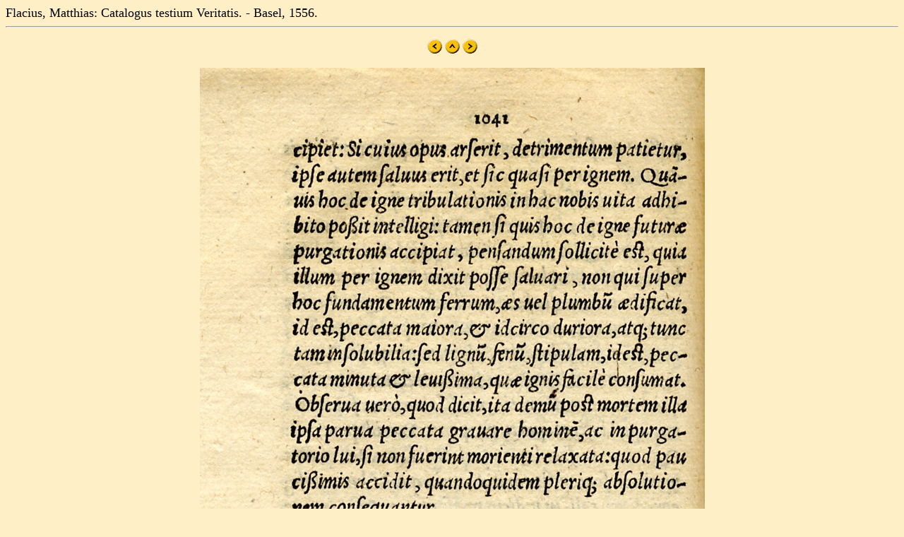

--- FILE ---
content_type: text/html
request_url: https://mateo.uni-mannheim.de/camenahist/flacius1/jpg/s1041.html
body_size: 329
content:
<!DOCTYPE html>
<html>

<head>
<title>Flacius, Matthias: Catalogus testium Veritatis. - Basel, 1556.</title>
</head>

<BODY bgcolor="#FFEFC6" Text=#000000 LINK=#2F2F4F ALINK=#FF0000 VLINK=#FF0000>
<font size="+1">Flacius, Matthias: Catalogus testium Veritatis. - Basel, 1556.
<br>
</font><center><hr>







<p>
<A HREF="s1040.html"><img src="left.gif" border="0"></A>
<A HREF="../../autoren/flacius_hist.html"><img src="up.gif" border="0"></A>
<A HREF="s1042.html"><img src="right.gif" border="0"></A>
</p>

<p><img src="vl1041.jpg"></p>


<p>
<A HREF="s1040.html"><img src="left.gif" border="0"></A>
<A HREF="../../autoren/flacius_hist.html"><img src="up.gif" border="0"></A>
<A HREF="s1042.html"><img src="right.gif" border="0"></A>
</p>








<hr></center></body>
</html>

